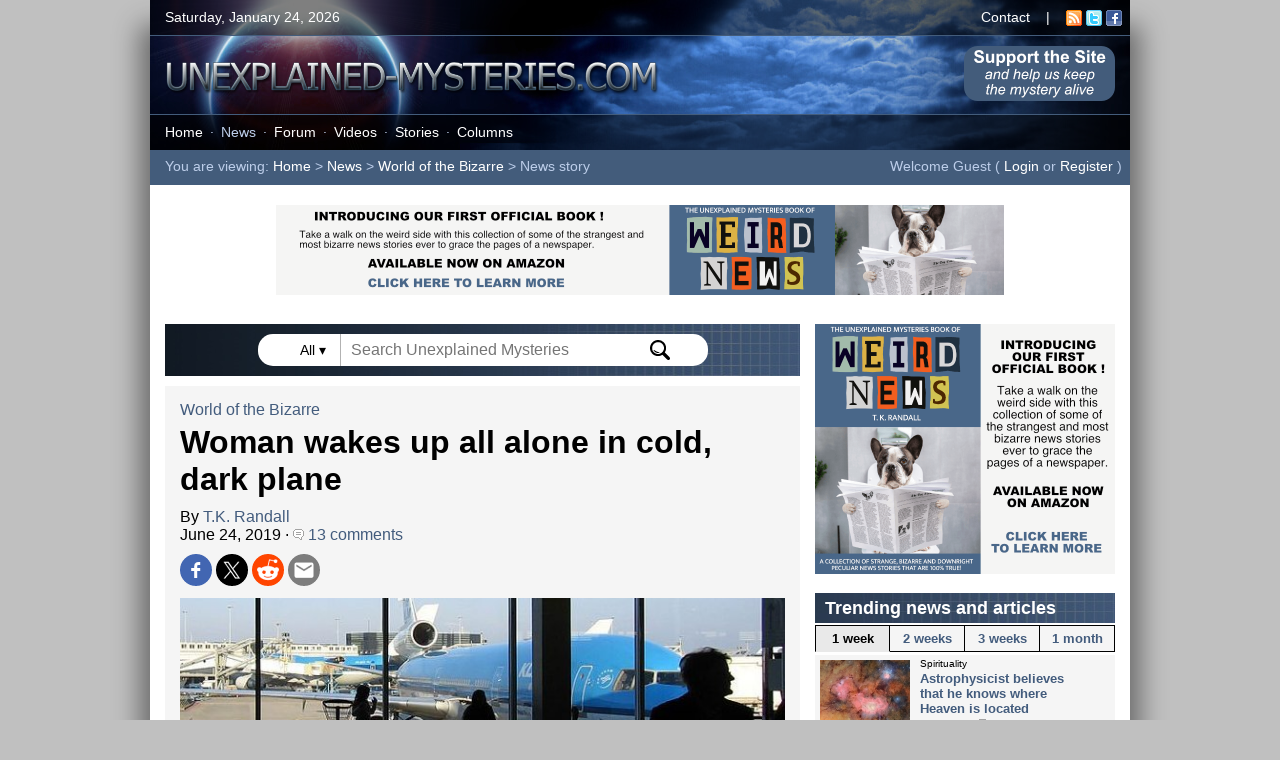

--- FILE ---
content_type: text/html; charset=UTF-8
request_url: https://www.unexplained-mysteries.com/news/328651/woman-wakes-up-all-alone-in-cold-dark-plane
body_size: 64377
content:
<!DOCTYPE html>
<html lang="en">
<head>
    <meta charset="utf-8">

    <!-- Global site tag (gtag.js) - Google Analytics -->
    <script async src="https://www.googletagmanager.com/gtag/js?id=UA-8985705-1"></script>
    <script>
        window.dataLayer = window.dataLayer || [];

        function gtag() {
            dataLayer.push(arguments);
        }
        gtag('js', new Date());
        gtag('config', 'UA-8985705-1');
        gtag('config', 'UA-8985705-1', {
            'anonymize_ip': true
        });
    </script>

    <title>Woman wakes up all alone in cold, dark plane | Unexplained Mysteries</title>
    <meta name="description" content="Tiffani Adams fell asleep during her flight and awoke to find that she was trapped alone in the parked plane.">
    <meta name="viewport" content="width=device-width, initial-scale=1.0">



    <link rel="image_src" href="https://www.unexplained-mysteries.com/images/news_standard/news-airport-terminal.jpg">
    <meta property="og:url" content="https://www.unexplained-mysteries.com/news/328651/woman-wakes-up-all-alone-in-cold-dark-plane" />
    <meta property="og:type" content="article" />
    <meta property="og:title" content="Woman wakes up all alone in cold, dark plane" />
    <meta property="og:description" content="Tiffani Adams fell asleep during her flight and awoke to find that she was trapped alone in the parked plane." />
    <meta property="og:image" content="https://www.unexplained-mysteries.com/images/news_large/news-airport-terminal.jpg" />
    <meta property="og:image:width" content="1043" />
    <meta property="og:image:height" content="616" />
    <meta name="twitter:title" content="Woman wakes up all alone in cold, dark plane" />
    <meta name="twitter:url" content="https://www.unexplained-mysteries.com/news/328651/woman-wakes-up-all-alone-in-cold-dark-plane" />
    <meta name="twitter:description" content="Tiffani Adams fell asleep during her flight and awoke to find that she was trapped alone in the parked plane." />
    <meta name="twitter:site" content="@unexplainedmys" />
    <meta name="twitter:image" content="https://www.unexplained-mysteries.com/images/news_large/news-airport-terminal.jpg" />
    <meta name="twitter:card" content="summary_large_image" />
    

        <script type="application/ld+json">
        {
        "@context": "https://schema.org",
        "@type": "NewsArticle",
        "mainEntityOfPage": {
            "@type": "WebPage",
            "@id": "https://www.unexplained-mysteries.com/news/328651/woman-wakes-up-all-alone-in-cold-dark-plane"
        },
        "headline": "Woman wakes up all alone in cold, dark plane",
        "articleSection": "World of the Bizarre",
        "description": "Tiffani Adams fell asleep during her flight and awoke to find that she was trapped alone in the parked plane.",
        "image": [
            "https://www.unexplained-mysteries.com/images/news_large/news-airport-terminal.jpg",
            "https://www.unexplained-mysteries.com/images/news_standard/news-airport-terminal.jpg"
        ],
        "datePublished": "6-24-2019",
        "author": {
            "@type": "Person",
            "name": "T.K. Randall",
            "url": "https://www.unexplained-mysteries.com/bio-tk-randall.php"
        },
        "publisher": {
            "@type": "Organization",
            "name": "Unexplained Mysteries",
            "logo": {
            "@type": "ImageObject",
            "url": "https://www.unexplained-mysteries.com/icon-highres.png"
            }
        }
        }
        </script>

        
    <link rel="alternate" title="Unexplained Mysteries News" href="https://www.unexplained-mysteries.com/news/umnews.xml" type="application/rss+xml">
    <link rel="shortcut icon" href="https://www.unexplained-mysteries.com/favicon.ico">

    <script src="https://www.unexplained-mysteries.com/functions.js?v=1.6"></script>

    <link rel="stylesheet" href="https://www.unexplained-mysteries.com/style.css?v=5.5">

    
    <script type="text/javascript">
        window._taboola = window._taboola || [];
        _taboola.push({
            'article': 'auto'
        });
        ! function(e, f, u, i) {
            if (!document.getElementById(i)) {
                e.async = 1;
                e.src = u;
                e.id = i;
                f.parentNode.insertBefore(e, f);
            }
        }(document.createElement('script'),
            document.getElementsByTagName('script')[0],
            '//cdn.taboola.com/libtrc/unexplained-mysteries/loader.js',
            'tb_loader_script');
        if (window.performance && typeof window.performance.mark == 'function') {
            window.performance.mark('tbl_ic');
        }
    </script>

    
</head>

<body>
    <a name="top"></a>


    <div id="page-container">


        <div id="header-container">
                            <div id="header-top-panel">
                    <div class="header-left">
                        Saturday, January 24, 2026                    </div>
                    <div class="header-right">
                        <a class="whitelink" href="https://www.unexplained-mysteries.com/contact.php">Contact</a> &nbsp;&nbsp; | &nbsp;&nbsp; <a target="_blank" href="https://www.unexplained-mysteries.com/news/umnews.xml"><img border="0" style="vertical-align:middle" alt="RSS icon" width="16" height="16" src="https://www.unexplained-mysteries.com/img/rssicon.gif"></a>&nbsp;<a target="_blank" href="https://twitter.com/unexplainedmys"><img border="0" style="vertical-align:middle" width="16" height="16" alt="Twitter icon" src="https://www.unexplained-mysteries.com/img/twittericon.gif"></a>&nbsp;<a target="_blank" href="https://www.facebook.com/unexplainedmysteries"><img border="0" style="vertical-align:middle" width="16" height="16" alt="Facebook icon" src="https://www.unexplained-mysteries.com/img/facebookicon.gif"></a>&nbsp;&nbsp;
                    </div>
                </div>
                        <div id="header-middle-panel">
                <a href="https://www.unexplained-mysteries.com"><img alt="Unexplained Mysteries" src="https://www.unexplained-mysteries.com/img/header-logo.png"></a>


                <a id="support-desktop-button" href="https://www.unexplained-mysteries.com/support-us.php"><img class="support-desktop-button-img" alt="Support Us" src="https://www.unexplained-mysteries.com/img/support-button.png"></a> 
  

            
            </div>
            <div id="header-bottom-panel">
                <div class="header-left" id="header-menu">
                    <a class="whitelink" href="https://www.unexplained-mysteries.com/">Home</a><span class="menu-dot">&middot;</span><a class="blueonlink" href="https://www.unexplained-mysteries.com/search.php">News</a><span class="menu-dot">&middot;</span><a class="whitelink" href="https://www.unexplained-mysteries.com/forum/">Forum</a><span class="menu-dot">&middot;</span><a class="whitelink" href="https://www.unexplained-mysteries.com/quite-mysterious.php">Videos</a><span class="menu-dot">&middot;</span><a class="whitelink" href="https://www.unexplained-mysteries.com/stories.php">Stories</a><span class="menu-dot">&middot;</span><a class="whitelink" href="https://www.unexplained-mysteries.com/columnindex.php">Columns</a>                </div>
            </div>
                            <div id="header-nav-panel">
                    <div class="header-left">
                        You are viewing: <a class="whitelink" href="https://www.unexplained-mysteries.com/">Home</a> &gt; <a class="whitelink" href="https://www.unexplained-mysteries.com/search.php">News</a> &gt; <a class="whitelink" href="https://www.unexplained-mysteries.com/search.php?cat=8">World of the Bizarre</a> &gt; News story                    </div>
                    <div class="header-right">

                        Welcome Guest ( <a class="whitelink" href="https://www.unexplained-mysteries.com/forum/login/">Login</a> or <a class="whitelink" href="https://www.unexplained-mysteries.com/forum/register/">Register</a> )&nbsp;&nbsp;







                    </div>
                </div>
                    </div>

<div class="ad-header" style="min-height:94px">
    <a target="_blank" href="https://www.unexplained-mysteries.com/book-weird-news.php"><img style="width:728px;height:90px" src="https://www.unexplained-mysteries.com/img/book-banner-728.png"></a>
</div>


        
<div id="page-main-container">


<script type="text/javascript">

      document.addEventListener("click", (evt) => {
        const searchClicked = document.getElementById("search-container");
        let targetEl = evt.target;    
        do {
          if(targetEl == searchClicked) {
            return;
          }
          // Go up the DOM
          targetEl = targetEl.parentNode;
        } while (targetEl);   
        document.getElementById("searchDrop").style.display = "none";
        document.getElementById("searchTypeDrop").style.display = "none";
      });

</script>




<div class="title-bar" style="padding-top:10px;padding-bottom:10px;text-align:center;margin-bottom:10px">

                
                
                <div class="search-form-container" id="search-container">
                
                
               <span onclick="searchTypeDrop()" id="search-type" class="search-type">All ▾ </span> 
               
               <form id="searchForm" action="https://www.unexplained-mysteries.com/searchhandler.php" method="post" style="display:inline">
               <input type="hidden" id="search-mode" name="search-mode" value="8">
               <input id="searchBox" type="text" class="search-form-field" onclick="searchDrop()" onkeyup="searchDrop()" name="q" value="" placeholder="Search Unexplained Mysteries" autocomplete="off"> 
                    <img alt="Search Submit" onclick="searchSubmit()" class="search-form-icon" style="cursor:pointer" src="https://www.unexplained-mysteries.com/img/search.svg">
                        </form>
                     
                    <div class="search-type-drop" id="searchTypeDrop">
                    
                    
                    <p><input id="stype1" onclick="searchTypeSelect('all')" name="search-type-radio" type="radio" value="all" checked="checked"><label for="stype1">All Content</label><p>
                    <p><input id="stype2" onclick="searchTypeSelect('news')" name="search-type-radio" type="radio" value="news"><label for="stype2">News</label><p>
                                        <p><input id="stype4" onclick="searchTypeSelect('forum')" name="search-type-radio" type="radio" value="forum"><label for="stype4">Forum</label><p>
                    <p><input id="stype5" onclick="searchTypeSelect('stories')" name="search-type-radio" type="radio" value="stories"><label for="stype5">Stories</label><p>
                    <p><input id="stype6" onclick="searchTypeSelect('columns')" name="search-type-radio" type="radio" value="columns"><label for="stype6">Columns</label><p>
                                       

                     </div>
                    <div class="search-drop" id="searchDrop"></div>



                </div>

                
</div>

    <div id="content-container">

    <a class="blacklink" href="https://www.unexplained-mysteries.com/search.php?cat=8">World of the Bizarre</a>

    <h1>Woman wakes up all alone in cold, dark plane</h1>

    By <a class="blacklink" href="https://www.unexplained-mysteries.com/bio-tk-randall.php">T.K. Randall</a><br />June 24, 2019 &middot; <a class="blacklink" href="https://www.unexplained-mysteries.com/forum/topic/328651-air-canada-woman-left-on-empty-locked-plane/"><img src='https://www.unexplained-mysteries.com/img/comment.gif' border='0' alt='Comment icon'>&nbsp;13 comments</a><br />
    
     
<div class="social-media" style="margin-bottom:8px">
    <a target="_blank" rel="nofollow noreferrer" href="https://www.facebook.com/sharer.php?t=Woman+wakes+up+all+alone+in+cold,+dark+plane&u=https://www.unexplained-mysteries.com/news/328651/woman-wakes-up-all-alone-in-cold-dark-plane"><img class="social-share-icon" alt="Share on Facebook" src="https://www.unexplained-mysteries.com/img/social-fb.png"></a>
    <a target="_blank" rel="nofollow noreferrer" href="https://twitter.com/intent/tweet?text=Woman+wakes+up+all+alone+in+cold,+dark+plane&url=https://www.unexplained-mysteries.com/news/328651/woman-wakes-up-all-alone-in-cold-dark-plane"><img class="social-share-icon" alt="Share on Twitter" src="https://www.unexplained-mysteries.com/img/social-x.png"></a>
    <a target="_blank" rel="nofollow noreferrer" href="https://reddit.com/submit?url=https://www.unexplained-mysteries.com/news/328651/woman-wakes-up-all-alone-in-cold-dark-plane&title=Woman+wakes+up+all+alone+in+cold,+dark+plane"><img class="social-share-icon" alt="Share on Reddit" src="https://www.unexplained-mysteries.com/img/social-reddit.png"></a>
    <a target="_blank" rel="nofollow noreferrer" href="mailto:?subject=Woman wakes up all alone in cold, dark plane&body=https://www.unexplained-mysteries.com/news/328651/woman-wakes-up-all-alone-in-cold-dark-plane"><img class="social-share-icon" alt="Share via Email" src="https://www.unexplained-mysteries.com/img/social-email.png"></a>
    
    </div>

    

    
        <img alt="" id="content-top-image" src="https://www.unexplained-mysteries.com/images/news_large/news-airport-terminal.jpg"><br />

        
		<span class="content-image-caption">The ordeal left the unfortunate passenger terrified. <span style="color:#808080">Image Credit: CC BY-SA 3.0 Acdx</span></span>

        
    
    <div class="content-blurb">Tiffani Adams fell asleep during her flight and awoke to find that she was trapped alone in the parked plane.</div>
			
     What started out as a routine flight from Quebec to Toronto earlier this month turned in to a living nightmare when Adams awoke to find that she was the only passenger on the plane.<br /><br />"[It was] around midnight (a few hours after flight landed) freezing cold still trapped in my seat in complete darkness," she wrote on Facebook.<br /><br />"I think I'm having a bad dream because like, seriously, how is this happening?"<br /><br />To make matters worse, her phone had run out of power and the USB charging slots on the plane were not working because the aircraft wasn't running.<div class="ad-article">
        
        <div style="margin-top:20px;margin-bottom:20px;">
        
        <script async src="https://pagead2.googlesyndication.com/pagead/js/adsbygoogle.js?client=ca-pub-4320825674406644"
        crossorigin="anonymous"></script>
   <ins class="adsbygoogle"
        style="display:block; text-align:center;"
        data-ad-layout="in-article"
        data-ad-format="fluid"
        data-ad-client="ca-pub-4320825674406644"
        data-ad-slot="4543758784"></ins>
   <script>
        (adsbygoogle = window.adsbygoogle || []).push({});
   </script>
</div>
        
        </div>"I'm trying to focus on my breathing and control my panic attack," Adams wrote.<br /><br />She was eventually able to open the door of the plane, however there was a 40ft drop to the ground.<br /><br />Her ordeal only ended after she was able to make her way in to the cockpit where she found a torch that she was able to use to get the attention of the airport ground staff.<br /><br />The airline is now investigating how something like this could have happened.<br /><br />"We are still reviewing this matter so we have no additional details to share, but we have followed up with the customer and remain in contact with her," Air Canada said in a statement.
    <br /><br />

    Source: <a target="_blank" class="blacklink" href="https://www.bbc.co.uk/news/world-us-canada-48739532">BBC News</a> | <a class="blacklink" href="https://www.unexplained-mysteries.com/forum/topic/328651-air-canada-woman-left-on-empty-locked-plane/">Comments (13)</a>

    <br /><br />

 
   

    <span class="content-tags">Tags: 
			
			<a class="blacklink" href="https://www.unexplained-mysteries.com/search.php?q=plane">Plane</a>    </span>

    <br /><br />
    
    
<div class="social-media" style="margin-bottom:8px">
    <a target="_blank" rel="nofollow noreferrer" href="https://www.facebook.com/sharer.php?t=Woman+wakes+up+all+alone+in+cold,+dark+plane&u=https://www.unexplained-mysteries.com/news/328651/woman-wakes-up-all-alone-in-cold-dark-plane"><img class="social-share-icon" alt="Share on Facebook" src="https://www.unexplained-mysteries.com/img/social-fb.png"></a>
    <a target="_blank" rel="nofollow noreferrer" href="https://twitter.com/intent/tweet?text=Woman+wakes+up+all+alone+in+cold,+dark+plane&url=https://www.unexplained-mysteries.com/news/328651/woman-wakes-up-all-alone-in-cold-dark-plane"><img class="social-share-icon" alt="Share on Twitter" src="https://www.unexplained-mysteries.com/img/social-x.png"></a>
    <a target="_blank" rel="nofollow noreferrer" href="https://reddit.com/submit?url=https://www.unexplained-mysteries.com/news/328651/woman-wakes-up-all-alone-in-cold-dark-plane&title=Woman+wakes+up+all+alone+in+cold,+dark+plane"><img class="social-share-icon" alt="Share on Reddit" src="https://www.unexplained-mysteries.com/img/social-reddit.png"></a>
    <a target="_blank" rel="nofollow noreferrer" href="mailto:?subject=Woman wakes up all alone in cold, dark plane&body=https://www.unexplained-mysteries.com/news/328651/woman-wakes-up-all-alone-in-cold-dark-plane"><img class="social-share-icon" alt="Share via Email" src="https://www.unexplained-mysteries.com/img/social-email.png"></a>
    
    </div>
    <br />

    
    </div>
    

            
            <div class="ad-content" id="tb1" style="margin-top: 10px;">
                <div id="taboola-below-article-thumbnails"></div>
                <script type="text/javascript">
                window._taboola = window._taboola || [];
                _taboola.push({
                    mode: 'thumbnails-a',
                    container: 'taboola-below-article-thumbnails',
                    placement: 'Below Article Thumbnails',
                    target_type: 'mix'
                });
                </script>
            </div>
        
        
    <div id="ad-span-1" style="float:left;width:100%;">
    
    <div class="title-bar">
    Other news and articles
    </div>
    <div class="extra-container">

    <div class='related-stories-container'><br /><span style='font-size:14px;font-weight:bold'>Similar stories based on this topic:</span><br /><br /><div class="news-row-wrap" style="width:100%">
                <div class="related-stories-row">
                    <a href="https://www.unexplained-mysteries.com/news/393697/the-hunt-for-alien-life-is-set-to-target-the-atmospheres-of-exoplanets"><img alt="Planets and clouds" style="float:left;padding-right:5px;" src="https://www.unexplained-mysteries.com/images/news_small/news-hq-clouds-planets_thumb.jpg"></a>
                    
                    <a class="blacklink" href="https://www.unexplained-mysteries.com/news/393697/the-hunt-for-alien-life-is-set-to-target-the-atmospheres-of-exoplanets">The hunt for alien life is set to target the atmospheres of exoplanets</a><br /><span class="related-stories-date">1-10-2026</span>
                    
                </div>
        
                <div class="related-stories-row">
                    <a href="https://www.unexplained-mysteries.com/news/393538/mysterious-rogue-planet-discovered-in-the-interstellar-void"><img alt="" style="float:left;padding-right:5px;" src="https://www.unexplained-mysteries.com/images/news_small/news-hq-exoplanet-1_thumb.jpg"></a>
                    
                    <a class="blacklink" href="https://www.unexplained-mysteries.com/news/393538/mysterious-rogue-planet-discovered-in-the-interstellar-void">Mysterious rogue planet discovered in the interstellar void</a><br /><span class="related-stories-date">1-3-2026</span>
                    
                </div>
        </div><div class="news-row-wrap" style="width:100%">
                <div class="related-stories-row">
                    <a href="https://www.unexplained-mysteries.com/news/393038/astronomers-have-discovered-a-planet-that-is-the-shape-of-a-lemon"><img alt="Lemon-shaped planet" style="float:left;padding-right:5px;" src="https://www.unexplained-mysteries.com/images/news_small/news-hq-lemon-planet_thumb.jpg"></a>
                    
                    <a class="blacklink" href="https://www.unexplained-mysteries.com/news/393038/astronomers-have-discovered-a-planet-that-is-the-shape-of-a-lemon">Astronomers have discovered a planet that is the shape of a lemon</a><br /><span class="related-stories-date">12-18-2025</span>
                    
                </div>
        
                <div class="related-stories-row">
                    <a href="https://www.unexplained-mysteries.com/news/392479/scientists-detect-lightning-in-the-atmosphere-of-mars-for-the-first-time"><img alt="" style="float:left;padding-right:5px;" src="https://www.unexplained-mysteries.com/images/news_small/news-hq-mars-rocks_thumb.jpg"></a>
                    
                    <a class="blacklink" href="https://www.unexplained-mysteries.com/news/392479/scientists-detect-lightning-in-the-atmosphere-of-mars-for-the-first-time">Scientists detect lightning in the atmosphere of Mars for the first time</a><br /><span class="related-stories-date">11-29-2025</span>
                    
                </div>
        </div><div class="news-row-wrap" style="width:100%">
                <div class="related-stories-row">
                    <a href="https://www.unexplained-mysteries.com/news/390895/expedition-set-to-embark-on-new-effort-to-solve-amelia-earhart-mystery"><img alt="Amelia Earhart anomaly" style="float:left;padding-right:5px;" src="https://www.unexplained-mysteries.com/images/news_small/news-hq-earhart-island_thumb.jpg"></a>
                    
                    <a class="blacklink" href="https://www.unexplained-mysteries.com/news/390895/expedition-set-to-embark-on-new-effort-to-solve-amelia-earhart-mystery">Expedition set to embark on new effort to solve Amelia Earhart mystery</a><br /><span class="related-stories-date">10-3-2025</span>
                    
                </div>
        
                <div class="related-stories-row">
                    <a href="https://www.unexplained-mysteries.com/news/390779/surprising-discovery-finds-evidence-of-activity-on-distant-dwarf-planet"><img alt="Makemake" style="float:left;padding-right:5px;" src="https://www.unexplained-mysteries.com/images/news_small/news-hq-makemake_thumb.jpg"></a>
                    
                    <a class="blacklink" href="https://www.unexplained-mysteries.com/news/390779/surprising-discovery-finds-evidence-of-activity-on-distant-dwarf-planet">Surprising discovery finds evidence of activity on distant dwarf planet</a><br /><span class="related-stories-date">9-29-2025</span>
                    
                </div>
        </div></div>
    </div>

   

        
        
    <div class="content-nextprev-container">
        <div class="content-nextprev-col" id="content-prev">
            <a href="https://www.unexplained-mysteries.com/news/328649/giant-squid-filmed-in-the-gulf-of-mexico"><img alt='' style='float:left;margin-right:10px;' src='https://www.unexplained-mysteries.com/images/news_small/news-squid-gm_thumb.jpg'></a>&lt;&lt; Previous story<br><a class="blacklink" href="https://www.unexplained-mysteries.com/news/328649/giant-squid-filmed-in-the-gulf-of-mexico">Giant squid filmed in the Gulf of Mexico</a>        </div>
        <div class="content-nextprev-col" id="content-next" style="border-right: 0px">
            <a href="https://www.unexplained-mysteries.com/news/328652/vast-freshwater-reservoir-found-under-the-ocean"><img alt='' src='https://www.unexplained-mysteries.com/images/news_small/news-pacific-waves_thumb.jpg'></a>Next story &gt;&gt;<br><a class="blacklink" href="https://www.unexplained-mysteries.com/news/328652/vast-freshwater-reservoir-found-under-the-ocean">Vast freshwater reservoir found under the ocean</a>        </div>

    </div>



    


<div class="title-bar title-bar-white" style="min-height:33px;">
    Our latest videos

    <span style="float:right"><a class="blacklink" target="_blank" href="https://www.youtube.com/@QuiteMysterious">Visit us on YouTube</a></span>

</div>



<div class="news-row" style="padding-bottom:0px;position: relative;">

    <div id="carousel-left" onclick="videoLeft()"></div>
    <div id="carousel-right" onclick="videoRight()"></div>
    <div id="video-widget">


    <div id="video-widget-inner">




<div class="video-widget-item">

<a href="https://www.unexplained-mysteries.com/videos/387580/5-people-who-predicted-their-own-deaths-in-strange-ways"><img alt="Quite Mysterious Episode 18" style="width:100%" src="https://www.unexplained-mysteries.com/imgvid/387580.jpg"></a>

 <span class="news-tag" style="background-color:#710e9b">&nbsp;NEW EPISODE&nbsp;</span> 
<span class="news-item-info">5-22-2025
<h3><a class="blacklink" href="https://www.unexplained-mysteries.com/videos/387580/5-people-who-predicted-their-own-deaths-in-strange-ways">5 people who predicted their own deaths in strange ways</a></h3>

</div>


<div class="video-widget-item">

<a href="https://www.unexplained-mysteries.com/videos/387425/5-time-traveler-urban-legends-that-refuse-to-die"><img alt="Quite Mysterious Episode 17" style="width:100%" src="https://www.unexplained-mysteries.com/imgvid/387425.jpg"></a>


<span class="news-item-info">5-15-2025
<h3><a class="blacklink" href="https://www.unexplained-mysteries.com/videos/387425/5-time-traveler-urban-legends-that-refuse-to-die">5 time traveler urban legends that refuse to die</a></h3>

</div>


<div class="video-widget-item">

<a href="https://www.unexplained-mysteries.com/videos/387255/3-disturbing-visits-from-the-real-men-in-black"><img alt="Quite Mysterious Episode 16" style="width:100%" src="https://www.unexplained-mysteries.com/imgvid/387255.jpg"></a>


<span class="news-item-info">5-8-2025
<h3><a class="blacklink" href="https://www.unexplained-mysteries.com/videos/387255/3-disturbing-visits-from-the-real-men-in-black">3 disturbing visits from the real Men in Black</a></h3>

</div>


</div>

    </div>
</div>

    <script>
        const scrollBox = document.querySelector("#video-widget");

        videoScrollHandler();

        window.addEventListener("resize", videoScrollHandler);

        scrollBox.addEventListener("scroll", event => {
            videoScrollHandler();
        }, { passive: true });

    </script>



<div class="title-bar">
    Recent comments on this story
</div>

<div id="comments-container">

<div class="comment-row"><div class="comment-header"><img src="https://www.unexplained-mysteries.com/img/comment.gif" alt="Comment icon">&nbsp;<span style="font-weight:bold">#4 Posted by <a class="blacklink"  href="https://www.unexplained-mysteries.com/forum/profile/176658-allpossible/">AllPossible</a> 7 years ago</span></div><div class="comment-text" style="margin-left:auto">Maybe next time she shouldn't take so much sleeping medicine. People probably tried to wake her up. Don't blame other passengers. How do you not hear the intercom, the chaos that goes on after landing. They probably thought she died</div></div><div class="comment-row"><div class="comment-header"><img src="https://www.unexplained-mysteries.com/img/comment.gif" alt="Comment icon">&nbsp;<span style="font-weight:bold">#5 Posted by <a class="blacklink"  href="https://www.unexplained-mysteries.com/forum/profile/2488-dark_grey/">Dark_Grey</a> 7 years ago</span></div><div class="comment-text" style="margin-left:auto">The staff couldn't wake her up so they just shrugged their shoulders and left? Aren't they staff supposed to do a walk through after all the passengers have exited the plane?</div></div><div class="comment-row"><div class="comment-header"><img src="https://www.unexplained-mysteries.com/img/comment.gif" alt="Comment icon">&nbsp;<span style="font-weight:bold">#6 Posted by <a class="blacklink"  href="https://www.unexplained-mysteries.com/forum/profile/175518-seti42/">Seti42</a> 7 years ago</span></div><div class="comment-text" style="margin-left:auto">Yep. Clearly the staff didn't do a proper walk through, or a walk through at all. You can't miss a person in a seat unless you aren't there to see them in the first place. In any case, damn...That'd be horrifying and disorienting. Hell, I'm disoriented AF for a bit if I fall asleep when it's light out, and wake up in the dark. Waking up in an empty, freezing cold plane cabin is a total Twilight Zone episode, LOL. I'd probably seriously think I was dead...For a few seconds.</div></div><div class="comment-row"><div class="comment-header"><img src="https://www.unexplained-mysteries.com/img/comment.gif" alt="Comment icon">&nbsp;<span style="font-weight:bold">#7 Posted by <a class="blacklink"  href="https://www.unexplained-mysteries.com/forum/profile/162620-unfortunately/">Unfortunately</a> 7 years ago</span></div><div class="comment-text" style="margin-left:auto">Honestly, am I the only one who would be initially startled but still find this whole experience quite hilarious? I think I'd want my ticket money back but other than that it's essentially just one of those moments where life decides to shake you to make sure you're still paying attention. </div></div><div class="comment-row"><div class="comment-header"><img src="https://www.unexplained-mysteries.com/img/comment.gif" alt="Comment icon">&nbsp;<span style="font-weight:bold">#8 Posted by <a class="blacklink"  href="https://www.unexplained-mysteries.com/forum/profile/109307-big-jim/">Big Jim</a> 7 years ago</span></div><div class="comment-text" style="margin-left:auto">I don't fly, so I don't know the procedures, but wouldn't there be a cleaning crew or something between flights?  I've never seen a gathering of people that didn't leave behind trash and lost items.  I understand most planes are in the air as much as possible so it's hard to believe someone didn't find her.  Also, was there no one to greet her at the airport or waiting for her at home?  I've met incoming passengers and if they weren't there I'd be asking somebody to check.</div></div><div class="comment-row"><div class="comment-header"><img src="https://www.unexplained-mysteries.com/img/comment.gif" alt="Comment icon">&nbsp;<span style="font-weight:bold">#9 Posted by <a class="blacklink"  href="https://www.unexplained-mysteries.com/forum/profile/45398-aztek/">aztek</a> 7 years ago</span></div><div class="comment-text" style="margin-left:auto">stuff happens,.. now, what would i do if i was left locked in an airplane, hm..... btw i'm pretty sure she could have used emergency exit if she wanted to. as much as i'd love to take that bird into the air, i'd probably get into first class cabin, and have a good night sleep, no kids to deal with, no dogs to walk....</div></div><div class="comment-row"><div class="comment-header"><img src="https://www.unexplained-mysteries.com/img/comment.gif" alt="Comment icon">&nbsp;<span style="font-weight:bold">#10 Posted by <a class="blacklink"  href="https://www.unexplained-mysteries.com/forum/profile/168591-jon-the-frog/">Jon the frog</a> 7 years ago</span></div><div class="comment-text" style="margin-left:auto">Just one thing : Open bar and Free snacks !!!</div></div><div class="comment-row"><div class="comment-header"><img src="https://www.unexplained-mysteries.com/img/comment.gif" alt="Comment icon">&nbsp;<span style="font-weight:bold">#11 Posted by <a class="blacklink"  href="https://www.unexplained-mysteries.com/forum/profile/57199-godnodog/">godnodog</a> 7 years ago</span></div><div class="comment-text" style="margin-left:auto">The staff probably didn´t do a seat row by row search, they probably were near the exit and took a look from the exit to the very end, and the passenger was probably sleeping do the side or with her head lower than the seat, that´s why they missed her.</div></div><div class="comment-row"><div class="comment-header"><img src="https://www.unexplained-mysteries.com/img/comment.gif" alt="Comment icon">&nbsp;<span style="font-weight:bold">#12 Posted by <a class="blacklink"  href="https://www.unexplained-mysteries.com/forum/profile/131080-hammerclaw/">Hammerclaw</a> 7 years ago</span></div><div class="comment-text" style="margin-left:auto">Lucky for them she wasn't a terrorist with sabotage on their minds.</div></div><div class="comment-row"><div class="comment-header"><img src="https://www.unexplained-mysteries.com/img/comment.gif" alt="Comment icon">&nbsp;<span style="font-weight:bold">#13 Posted by <a class="blacklink"  href="https://www.unexplained-mysteries.com/forum/profile/141791-qxcontinuum/">qxcontinuum</a> 7 years ago</span></div><div class="comment-text" style="margin-left:auto">Air Canada has the worse customer service and stewardship in my experience.</div></div><div class="comment-more"><img alt="" width="16" height="16" src="https://www.unexplained-mysteries.com/img/forums.gif">&nbsp;<a class="blacklink" href="https://www.unexplained-mysteries.com/forum/topic/328651-air-canada-woman-left-on-empty-locked-plane/">Click here to view all 13 comments on this story</a>&nbsp;&nbsp;&nbsp;&nbsp;</div><div class="comment-note"><br /><br />Please <a class="blacklink" href="https://www.unexplained-mysteries.com/forum/login/">Login</a> or <a class="blacklink" href="https://www.unexplained-mysteries.com/forum/register/">Register</a> to post a comment.<br /><br /><br /></div>
<div class="spacer"></div>
        </div>    
        

                            
    </div>


    
    <div class="ad-content" id="tb2" style="margin-top: 10px;">
            <div id="taboola-below-article-thumbnails-2"></div>
        <script type="text/javascript">
        window._taboola = window._taboola || [];
        _taboola.push({
            mode: 'thumbnails-a2',
            container: 'taboola-below-article-thumbnails-2',
            placement: 'Below Article Thumbnails 2',
            target_type: 'mix'
        });
        </script>
    </div>




    <div id="ad-span-2" style="float:left;width:100%;">


<div class="half-container">

<div class="news-row news-row-half-left">


<div class="news-item" style="width: 100%;min-height:auto;overflow:visible;">
<div class="title-bar-half">
    Our new book is out now!
</div>

        <a href="https://www.unexplained-mysteries.com/book-weird-news.php"><img alt="Book cover" class="news-item-thumb news-item-book-thumb" style="float:left;" src="https://www.unexplained-mysteries.com/img/ebook-cover-tiny.png"></a>
        <h3 style="margin-right: 10px;">
            <a class="blacklink" href="https://www.unexplained-mysteries.com/book-weird-news.php">The Unexplained Mysteries<br />Book of Weird News</a>
        </h3>

        <span class="news-tag">&nbsp;AVAILABLE NOW&nbsp;</span>
        
        <br />
        <p>Take a walk on the weird side with this compilation of some of the weirdest stories ever to grace the pages of a newspaper.
            <br /><br /><b><a class="blacklink" href="https://www.unexplained-mysteries.com/book-weird-news.php">Click here to learn more</a></b>
        </p>
    </div>


</div>



<div class="news-row news-row-half-right">


<div class="news-item" style="width: 100%;min-height:auto;overflow:visible;">
<div class="title-bar-half">
    We need your help!
</div>
        <a target="_blank" href="https://www.patreon.com/unexplainedmysteries"><img alt="Patreon logo" class="news-item-thumb" style="float:left" src="https://www.unexplained-mysteries.com/img/um-logo-patreon.jpg"></a>
        <h3 style="margin-right: 10px;">
            <a target="_blank" class="blacklink" href="https://www.patreon.com/unexplainedmysteries">Support us on Patreon</a>
        </h3>
        <span class="news-tag">&nbsp;BONUS CONTENT&nbsp;</span>
        <p>For less than the cost of a cup of coffee, you can gain access to a wide range of exclusive perks including our popular 'Lost Ghost Stories' series.<Br /><br />
            <b><a target="_blank" class="blacklink" href="https://www.patreon.com/unexplainedmysteries">Click here to learn more</a></b>
        </p>
    </div>


</div>
</div>


    </div>
    <div id="ad-span-3" style="float:left;width:100%;">



<div class="title-bar">
    <a class="whitelink" href="https://www.unexplained-mysteries.com/forum">On the forum</a>
</div>

<div class="news-item-forum">

    <div class="main-forum-cat">United States and the Americas</div><div class="main-forum-row"><img alt="" src="https://www.unexplained-mysteries.com/img/arrowitem.gif">&nbsp;<a class="blacklink" href="https://www.unexplained-mysteries.com/forum/topic/394077-us-winter-storm/">US Winter Storm</a></div><div class="main-forum-row"><img alt="" src="https://www.unexplained-mysteries.com/img/arrowitem.gif">&nbsp;<a class="blacklink" href="https://www.unexplained-mysteries.com/forum/topic/394083-man-shot-and-killed-by-ice-in-minneapolis/">Man shot and killed by ICE in Minneapoli...</a></div><br><div class="main-forum-row"><img alt="" src="https://www.unexplained-mysteries.com/img/arrowitem.gif">&nbsp;<a class="blacklink" href="https://www.unexplained-mysteries.com/forum/topic/393625-woman-shot-by-federal-officers-during-incident-in-minneapolis/">Woman shot by federal officers during in...</a></div><br><div class="main-forum-row"><img alt="" src="https://www.unexplained-mysteries.com/img/arrowitem.gif">&nbsp;<a class="blacklink" href="https://www.unexplained-mysteries.com/forum/topic/394079-trump-threatens-canada-with-100-tariffs-over-china-trade-deal/">Trump threatens Canada with 100% tariffs...</a></div></div><div class='news-item-forum'><div class="main-forum-cat">Spirituality, Religion and Beliefs</div><div class="main-forum-row"><img alt="" src="https://www.unexplained-mysteries.com/img/arrowitem.gif">&nbsp;<a class="blacklink" href="https://www.unexplained-mysteries.com/forum/topic/393995-eucharistic-miracles-is-god-using-them-to-contact-us/">Eucharistic Miracles, is God using them ...</a></div><div class="main-forum-row"><img alt="" src="https://www.unexplained-mysteries.com/img/arrowitem.gif">&nbsp;<a class="blacklink" href="https://www.unexplained-mysteries.com/forum/topic/394063-am-i-a-modern-prophet-like-jeremiah-nostradamus-geometry-personal-signs-genesis-315/">Am I a Modern Prophet Like Jeremiah? Nos...</a></div><br><div class="main-forum-row"><img alt="" src="https://www.unexplained-mysteries.com/img/arrowitem.gif">&nbsp;<a class="blacklink" href="https://www.unexplained-mysteries.com/forum/topic/394058-ark-of-the-covenant-mystery-deepens-as-new-findings-reshape-the-biblical-relics-purpose/">Ark of the Covenant mystery deepens as n...</a></div><br><div class="main-forum-row"><img alt="" src="https://www.unexplained-mysteries.com/img/arrowitem.gif">&nbsp;<a class="blacklink" href="https://www.unexplained-mysteries.com/forum/topic/372202-new-and-varied-scientific-and-physical-proofs-of-the-reality-of-goddess/">New and varied scientific and physical p...</a></div></div><div class='news-item-forum'><div class="main-forum-cat">Ancient Mysteries and Alternative History</div><div class="main-forum-row"><img alt="" src="https://www.unexplained-mysteries.com/img/arrowitem.gif">&nbsp;<a class="blacklink" href="https://www.unexplained-mysteries.com/forum/topic/393812-the-burckle-asteroid-impact-mega-tsunami-global-rainstorm-behind-the-biblical-flood/">The Burckle Asteroid Impact, Mega Tsunam...</a></div><div class="main-forum-row"><img alt="" src="https://www.unexplained-mysteries.com/img/arrowitem.gif">&nbsp;<a class="blacklink" href="https://www.unexplained-mysteries.com/forum/topic/394062-a-genetic-netherlandic-mystery/">A Genetic Netherlandic Mystery</a></div><br><div class="main-forum-row"><img alt="" src="https://www.unexplained-mysteries.com/img/arrowitem.gif">&nbsp;<a class="blacklink" href="https://www.unexplained-mysteries.com/forum/topic/393368-civilisation-began-with-gods/">Civilisation began with Gods…</a></div><br><div class="main-forum-row"><img alt="" src="https://www.unexplained-mysteries.com/img/arrowitem.gif">&nbsp;<a class="blacklink" href="https://www.unexplained-mysteries.com/forum/topic/393831-neanderthals-didnt-die-out/">Neanderthals didn’t die out</a></div></div><div class='news-item-forum'><div class="main-forum-cat">Space: Exploration and Spaceflight</div><div class="main-forum-row"><img alt="" src="https://www.unexplained-mysteries.com/img/arrowitem.gif">&nbsp;<a class="blacklink" href="https://www.unexplained-mysteries.com/forum/topic/393986-did-we-walk-on-the-moon/">Did we walk on the moon?</a></div><div class="main-forum-row"><img alt="" src="https://www.unexplained-mysteries.com/img/arrowitem.gif">&nbsp;<a class="blacklink" href="https://www.unexplained-mysteries.com/forum/topic/394065-first-module-of-indian-space-station-to-be-launched-by-2028/">First module of Indian space station to ...</a></div><br><div class="main-forum-row"><img alt="" src="https://www.unexplained-mysteries.com/img/arrowitem.gif">&nbsp;<a class="blacklink" href="https://www.unexplained-mysteries.com/forum/topic/393711-manned-lunar-mission-on-track-to-launch-in-less-than-four-weeks/">Manned lunar mission on track to launch ...</a></div><br><div class="main-forum-row"><img alt="" src="https://www.unexplained-mysteries.com/img/arrowitem.gif">&nbsp;<a class="blacklink" href="https://www.unexplained-mysteries.com/forum/topic/393963-oldest-astronaut-buzz-aldrin-turns-96-as-new-moon-astronauts-share-apollo-inspirations/">Oldest astronaut Buzz Aldrin turns 96 as...</a></div></div><div class='news-item-forum'>


</div>
<div class="news-item-forum"></div>




    <div id="forum-stats">
    &nbsp;<b>Total Posts:</b> 7,573,692&nbsp;&nbsp;&nbsp; <b>Topics:</b> 329,836&nbsp;&nbsp;&nbsp; <b>Members:</b> 204,502    <br /><Br />&nbsp;Not a member yet ? <b><a target="_blank" class="blacklink" href="https://www.unexplained-mysteries.com/forum/register/">Click here to join</a></b> - registration is free and only takes a moment!
</div>

    


    </div>





    </div>
  




<div id="page-sidebar-container">

    
<div class="ad-rectangle" style="min-height: 254px">
        <a target="_blank" href="https://www.unexplained-mysteries.com/book-weird-news.php"><img style="width:300px;height:250px" src="https://www.unexplained-mysteries.com/img/book-ad-rect.png"></a>
</div>

    
    
            <div id="trending">

            <div class="title-bar">
                Trending news and articles
            </div>


            <div class="sidebar-widget" id="sidebar-trending">

            <div class="tab-box">
                <div class="tab-selected" style="border-left:1px #000000 solid;" onClick="trendingUpdate(1,6)">1 week</div>
                <div class="tab-unselected" onClick="trendingUpdate(2,6)">2 weeks</div>
                <div class="tab-unselected" onClick="trendingUpdate(3),6">3 weeks</div>
                <div class="tab-unselected" onClick="trendingUpdate(4,6)">1 month</div>
	        </div>
           
                            
                <div class="news-item-sidebar">
                    <a href="https://www.unexplained-mysteries.com/news/393962/astrophysicist-believes-that-he-knows-where-heaven-is-located"><img alt="Rubin" class="sidebar-item-thumb" src="https://www.unexplained-mysteries.com/images/news_small/news-hq-vera-rubin-1_thumb.jpg"></a>
                    <div class="catname-sidebar">Spirituality</div>
                    <h3>
                        <a class="blacklink" href="https://www.unexplained-mysteries.com/news/393962/astrophysicist-believes-that-he-knows-where-heaven-is-located">Astrophysicist believes that he knows where Heaven is located</a>
                    </h3>

                                        
                    <span class="news-item-info">1-21-2026 | <img alt="" class="comment-icon" src="https://www.unexplained-mysteries.com/img/comment.gif"> 32 </span>
                    
                </div>

                            
                <div class="news-item-sidebar-alt">
                    <a href="https://www.unexplained-mysteries.com/news/393888/man-spots-fast-moving-bigfoot-in-englands-cannock-chase"><img alt="Foggy woods" class="sidebar-item-thumb" src="https://www.unexplained-mysteries.com/images/news_small/news-hq-fog-forest_thumb.jpg"></a>
                    <div class="catname-sidebar">Creatures, Myths & Legends</div>
                    <h3>
                        <a class="blacklink" href="https://www.unexplained-mysteries.com/news/393888/man-spots-fast-moving-bigfoot-in-englands-cannock-chase">Man spots fast-moving 'Bigfoot' in England's Cannock Chase</a>
                    </h3>

                                        
                    <span class="news-item-info">1-18-2026 | <img alt="" class="comment-icon" src="https://www.unexplained-mysteries.com/img/comment.gif"> 15 </span>
                    
                </div>

                            
                <div class="news-item-sidebar">
                    <a href="https://www.unexplained-mysteries.com/news/393993/26-ft-tall-prehistoric-structures-may-have-been-a-whole-new-form-of-life"><img alt="Prototaxites" class="sidebar-item-thumb" src="https://www.unexplained-mysteries.com/images/news_small/news-hq-prototaxites_thumb.jpg"></a>
                    <div class="catname-sidebar">Palaeontology</div>
                    <h3>
                        <a class="blacklink" href="https://www.unexplained-mysteries.com/news/393993/26-ft-tall-prehistoric-structures-may-have-been-a-whole-new-form-of-life">26-ft-tall prehistoric structures may have been a whole new form of life</a>
                    </h3>

                                        
                    <span class="news-item-info">1-22-2026 | <img alt="" class="comment-icon" src="https://www.unexplained-mysteries.com/img/comment.gif"> 22 </span>
                    
                </div>

                            
                <div class="news-item-sidebar-alt">
                    <a href="https://www.unexplained-mysteries.com/news/393907/is-it-really-true-that-simply-being-out-in-cold-weather-can-make-you-sick"><img alt="Satyendra Nath." class="sidebar-item-thumb" src="https://www.unexplained-mysteries.com/images/news_small/news-hq-yogi-snow_thumb.jpg"></a>
                    <div class="catname-sidebar">Science & Technology</div>
                    <h3>
                        <a class="blacklink" href="https://www.unexplained-mysteries.com/news/393907/is-it-really-true-that-simply-being-out-in-cold-weather-can-make-you-sick">Is it really true that simply being out in cold weather can make you sick ?</a>
                    </h3>

                                        
                    <span class="news-item-info">1-19-2026 | <img alt="" class="comment-icon" src="https://www.unexplained-mysteries.com/img/comment.gif"> 11 </span>
                    
                </div>

                            
                <div class="news-item-sidebar">
                    <a href="https://www.unexplained-mysteries.com/news/393896/dr-zahi-hawass-claims-that-he-is-close-to-finding-queen-nefertitis-tomb"><img alt="" class="sidebar-item-thumb" src="https://www.unexplained-mysteries.com/images/news_small/news-hq-nefertiti_thumb.jpg"></a>
                    <div class="catname-sidebar">Archaeology & History</div>
                    <h3>
                        <a class="blacklink" href="https://www.unexplained-mysteries.com/news/393896/dr-zahi-hawass-claims-that-he-is-close-to-finding-queen-nefertitis-tomb">Dr. Zahi Hawass claims that he is close to finding Queen Nefertiti's tomb</a>
                    </h3>

                                        
                    <span class="news-item-info">1-19-2026 | <img alt="" class="comment-icon" src="https://www.unexplained-mysteries.com/img/comment.gif"> 4 </span>
                    
                </div>

                            
                <div class="news-item-sidebar-alt">
                    <a href="https://www.unexplained-mysteries.com/news/393884/veteran-nessie-hunter-offers-his-best-explanation-for-the-monster"><img alt="Loch Ness" class="sidebar-item-thumb" src="https://www.unexplained-mysteries.com/images/news_small/news-hq-loch-ness-3_thumb.jpg"></a>
                    <div class="catname-sidebar">Creatures, Myths & Legends</div>
                    <h3>
                        <a class="blacklink" href="https://www.unexplained-mysteries.com/news/393884/veteran-nessie-hunter-offers-his-best-explanation-for-the-monster">Veteran Nessie hunter offers his best explanation for the monster</a>
                    </h3>

                                        
                    <span class="news-item-info">1-18-2026 | <img alt="" class="comment-icon" src="https://www.unexplained-mysteries.com/img/comment.gif"> 21 </span>
                    
                </div>

            

                <div class="sidebar-bottom-button">
                    <a class="blacklink" href="https://www.unexplained-mysteries.com/search.php">View More News</a>
                </div> 

            </div>


            </div>            <div id="pedia-sidebar">
            <div class="title-bar">
                Top 10 trending mysteries
            </div>

            <div class="sidebar-widget pedia-widget">

            <div class="tab-box">
                <div class="tab-selected" style="width:32%;border-left:1px #000000 solid;" onClick="pediaUpdate(1)">This week</div>
                <div class="tab-unselected" style="width:33%;" onClick="pediaUpdate(2)">This month</div>
                <div class="tab-unselected" style="width:33%;" onClick="pediaUpdate(3)">All time</div>
	        </div>

            <div class="news-item-sidebar" style="font-weight:bold;">
            <table>

                            <tr >
                    <td class="table-pedia-row-1"><img alt="" style="width:10px;" src="https://www.unexplained-mysteries.com/img/rank-up.png"></td>
                    <td class="table-pedia-row-2">1.</td>
                    <td class="table-pedia-row-3"><a class="blacklink" href="https://www.unexplained-mysteries.com/encyclopedia/101228/bigfoot">Bigfoot</a></td>
                </tr>

                            <tr >
                    <td class="table-pedia-row-1"><img alt="" style="width:10px;" src="https://www.unexplained-mysteries.com/img/rank-up.png"></td>
                    <td class="table-pedia-row-2">2.</td>
                    <td class="table-pedia-row-3"><a class="blacklink" href="https://www.unexplained-mysteries.com/encyclopedia/101229/paranormal">Paranormal</a></td>
                </tr>

                            <tr >
                    <td class="table-pedia-row-1"><img alt="" style="width:10px;" src="https://www.unexplained-mysteries.com/img/rank-up.png"></td>
                    <td class="table-pedia-row-2">3.</td>
                    <td class="table-pedia-row-3"><a class="blacklink" href="https://www.unexplained-mysteries.com/encyclopedia/101252/pareidolia">Pareidolia</a></td>
                </tr>

                            <tr >
                    <td class="table-pedia-row-1"><img alt="" style="width:10px;" src="https://www.unexplained-mysteries.com/img/rank-up.png"></td>
                    <td class="table-pedia-row-2">4.</td>
                    <td class="table-pedia-row-3"><a class="blacklink" href="https://www.unexplained-mysteries.com/encyclopedia/101250/orb">Orb</a></td>
                </tr>

                            <tr >
                    <td class="table-pedia-row-1"><img alt="" style="width:10px;" src="https://www.unexplained-mysteries.com/img/rank-up.png"></td>
                    <td class="table-pedia-row-2">5.</td>
                    <td class="table-pedia-row-3"><a class="blacklink" href="https://www.unexplained-mysteries.com/encyclopedia/101265/roswell-incident">Roswell Incident</a></td>
                </tr>

                            <tr >
                    <td class="table-pedia-row-1"><img alt="" style="width:10px;" src="https://www.unexplained-mysteries.com/img/rank-up.png"></td>
                    <td class="table-pedia-row-2">6.</td>
                    <td class="table-pedia-row-3"><a class="blacklink" href="https://www.unexplained-mysteries.com/encyclopedia/101230/ghost">Ghost</a></td>
                </tr>

                            <tr >
                    <td class="table-pedia-row-1"><img alt="" style="width:10px;" src="https://www.unexplained-mysteries.com/img/rank-down.png"></td>
                    <td class="table-pedia-row-2">7.</td>
                    <td class="table-pedia-row-3"><a class="blacklink" href="https://www.unexplained-mysteries.com/encyclopedia/101235/spirit-photography-classic">Spirit Photography (Classic)</a></td>
                </tr>

                            <tr >
                    <td class="table-pedia-row-1"><img alt="" style="width:10px;" src="https://www.unexplained-mysteries.com/img/rank-up.png"></td>
                    <td class="table-pedia-row-2">8.</td>
                    <td class="table-pedia-row-3"><a class="blacklink" href="https://www.unexplained-mysteries.com/encyclopedia/101225/loch-ness-monster">Loch Ness Monster</a></td>
                </tr>

                            <tr >
                    <td class="table-pedia-row-1"><img alt="" style="width:10px;" src="https://www.unexplained-mysteries.com/img/rank-down.png"></td>
                    <td class="table-pedia-row-2">9.</td>
                    <td class="table-pedia-row-3"><a class="blacklink" href="https://www.unexplained-mysteries.com/encyclopedia/101254/unidentified-flying-object">Unidentified Flying Object</a></td>
                </tr>

                            <tr style="border-bottom:1px solid black">
                    <td class="table-pedia-row-1"><img alt="" style="width:10px;" src="https://www.unexplained-mysteries.com/img/rank-down.png"></td>
                    <td class="table-pedia-row-2">10.</td>
                    <td class="table-pedia-row-3"><a class="blacklink" href="https://www.unexplained-mysteries.com/encyclopedia/101241/electronic-voice-phenomenon">Electronic Voice Phenomenon</a></td>
                </tr>

            
            </table>
            </div>

                <div class="sidebar-bottom-button">
                    <a class="blacklink" href="https://www.unexplained-mysteries.com/encyclopedia.php">View More</a>
                </div> 

            </div>
            </div>

   
            <div class="title-bar">
                Recent news and articles
            </div>


            <div class="sidebar-widget" >

                            
                <div class="news-item-sidebar-alt">
                    <a href="https://www.unexplained-mysteries.com/news/394058/ark-of-the-covenant-may-have-had-a-different-purpose-egyptologist-claims"><img alt="Ark of the Covenant" class="sidebar-item-thumb" src="https://www.unexplained-mysteries.com/images/news_small/news-hq-ark-covenant_thumb.jpg"></a>
                    <div class="catname-sidebar">Archaeology & History</div>
                    <h3>
                        <a class="blacklink" href="https://www.unexplained-mysteries.com/news/394058/ark-of-the-covenant-may-have-had-a-different-purpose-egyptologist-claims">Ark of the Covenant may have had a different purpose, Egyptologist claims</a>
                    </h3>

                                        
                    <span class="news-item-info">1-24-2026 | <img alt="" class="comment-icon" src="https://www.unexplained-mysteries.com/img/comment.gif"> 26 </span>
                    
                </div>

                            
                <div class="news-item-sidebar">
                    <a href="https://www.unexplained-mysteries.com/news/393940/why-do-onions-and-chips-keep-washing-up-along-englands-shores"><img alt="" class="sidebar-item-thumb" src="https://www.unexplained-mysteries.com/images/news_small/news-hq-ocean-waves_thumb.jpg"></a>
                    <div class="catname-sidebar">World of the Bizarre</div>
                    <h3>
                        <a class="blacklink" href="https://www.unexplained-mysteries.com/news/393940/why-do-onions-and-chips-keep-washing-up-along-englands-shores">Why do onions and chips keep washing up along England's shores ?</a>
                    </h3>

                                        
                    <span class="news-item-info">1-23-2026 | <img alt="" class="comment-icon" src="https://www.unexplained-mysteries.com/img/comment.gif"> 7 </span>
                    
                </div>

                            
                <div class="news-item-sidebar-alt">
                    <a href="https://www.unexplained-mysteries.com/news/394026/bizarre-conspiracy-theory-claims-earths-gravity-will-stop-for-7-seconds"><img alt="The Earth and The Moon." class="sidebar-item-thumb" src="https://www.unexplained-mysteries.com/images/news_small/news-hq-earth-universe_thumb.jpg"></a>
                    <div class="catname-sidebar">Conspiracy</div>
                    <h3>
                        <a class="blacklink" href="https://www.unexplained-mysteries.com/news/394026/bizarre-conspiracy-theory-claims-earths-gravity-will-stop-for-7-seconds">Bizarre conspiracy theory claims Earth's gravity will stop for 7 seconds</a>
                    </h3>

                                        
                    <span class="news-item-info">1-23-2026 | <img alt="" class="comment-icon" src="https://www.unexplained-mysteries.com/img/comment.gif"> 7 </span>
                    
                </div>

                            
                <div class="news-item-sidebar">
                    <a href="https://www.unexplained-mysteries.com/news/393880/bank-of-england-must-prepare-for-alien-disclosure-says-senior-analyst"><img alt="Bank of England" class="sidebar-item-thumb" src="https://www.unexplained-mysteries.com/images/news_small/news-hq-bank-of-england_thumb.jpg"></a>
                    <div class="catname-sidebar">Extraterrestrial</div>
                    <h3>
                        <a class="blacklink" href="https://www.unexplained-mysteries.com/news/393880/bank-of-england-must-prepare-for-alien-disclosure-says-senior-analyst">Bank of England must prepare for alien disclosure, says senior analyst</a>
                    </h3>

                                        
                    <span class="news-item-info">1-22-2026 | <img alt="" class="comment-icon" src="https://www.unexplained-mysteries.com/img/comment.gif"> 19 </span>
                    
                </div>

                            
                <div class="news-item-sidebar-alt">
                    <a href="https://www.unexplained-mysteries.com/news/393993/26-ft-tall-prehistoric-structures-may-have-been-a-whole-new-form-of-life"><img alt="Prototaxites" class="sidebar-item-thumb" src="https://www.unexplained-mysteries.com/images/news_small/news-hq-prototaxites_thumb.jpg"></a>
                    <div class="catname-sidebar">Palaeontology</div>
                    <h3>
                        <a class="blacklink" href="https://www.unexplained-mysteries.com/news/393993/26-ft-tall-prehistoric-structures-may-have-been-a-whole-new-form-of-life">26-ft-tall prehistoric structures may have been a whole new form of life</a>
                    </h3>

                                        
                    <span class="news-item-info">1-22-2026 | <img alt="" class="comment-icon" src="https://www.unexplained-mysteries.com/img/comment.gif"> 22 </span>
                    
                </div>

                            
                <div class="news-item-sidebar">
                    <a href="https://www.unexplained-mysteries.com/news/393916/egypts-pyramids-were-built-using-an-internal-lifting-system-study-suggests"><img alt="Egyptian pyramids." class="sidebar-item-thumb" src="https://www.unexplained-mysteries.com/images/news_small/news-hq-pyramids_thumb.jpg"></a>
                    <div class="catname-sidebar">Archaeology & History</div>
                    <h3>
                        <a class="blacklink" href="https://www.unexplained-mysteries.com/news/393916/egypts-pyramids-were-built-using-an-internal-lifting-system-study-suggests">Egypt's pyramids were built using an internal lifting system, study suggests</a>
                    </h3>

                                        
                    <span class="news-item-info">1-21-2026 | <img alt="" class="comment-icon" src="https://www.unexplained-mysteries.com/img/comment.gif"> 15 </span>
                    
                </div>

            
                <div class="sidebar-bottom-button">
                    <a class="blacklink" href="https://www.unexplained-mysteries.com/search.php">View More News</a>
                </div> 

            </div>

   
<div class="ad-sky" style="float:left">
    <a target="_blank" href="https://www.unexplained-mysteries.com/book-weird-news.php"><img style="width:160px;height:600px" src="https://www.unexplained-mysteries.com/img/book-banner-160.png"></a>
 </div>
        
                    
    
</div>












<div style="width: 100%; margin-left:auto;margin-right:auto;float: left;margin-top:20px;margin-bottom:20px;">

<div style="max-width:900px;text-align:center;margin-left:auto;margin-right:auto;">
<script async src="https://pagead2.googlesyndication.com/pagead/js/adsbygoogle.js?client=ca-pub-4320825674406644"
     crossorigin="anonymous"></script>
<!-- News Page Bottom -->
<ins class="adsbygoogle"
     style="display:block"
     data-ad-client="ca-pub-4320825674406644"
     data-ad-slot="3908957552"
     data-ad-format="auto"
     data-full-width-responsive="true"></ins>
<script>
     (adsbygoogle = window.adsbygoogle || []).push({});
</script>
    </div>
</div>




<div id="footer">
            <a class="bluelink" href="#top">Top</a> &nbsp; | &nbsp;<a class="bluelink" href="https://www.unexplained-mysteries.com/">Home</a> &nbsp; | &nbsp; <a class="bluelink" href="https://www.unexplained-mysteries.com/forum/">Forum</a> <br /><br /> <a class="bluelink" href="https://www.unexplained-mysteries.com/search.php">News</a> &nbsp; | &nbsp;<a class="bluelink" href="https://www.unexplained-mysteries.com/columnindex.php">Columns</a> &nbsp; | &nbsp; <a class="bluelink" href="https://www.unexplained-mysteries.com/encyclopedia.php">Encyclopedia</a>
            <br /><br />
            <a target="_blank" href="https://twitter.com/unexplainedmys"><img alt="Twitter logo" src="https://www.unexplained-mysteries.com/img/twitter-white.png" style="margin-right:10px"></a> <a target="_blank" href="https://www.facebook.com/unexplainedmysteries"><img alt="Facebook logo" src="https://www.unexplained-mysteries.com/img/fb-white.png"></a> 
            <br /><br />
            UM 11.2a Unexplained-Mysteries.com (c) 2001-2026            <br /><br />
            <a class="bluelink" href="https://www.unexplained-mysteries.com/terms.php">Terms</a> &nbsp; | &nbsp; <a class="bluelink" href="https://www.unexplained-mysteries.com/privacy-policy.php">Privacy Policy</a> &nbsp; | &nbsp; <a class="bluelink" href="https://www.unexplained-mysteries.com/cookies.php">Cookies</a> &nbsp; | &nbsp; <a class="bluelink" href="https://www.unexplained-mysteries.com/contact.php">Contact</a> &nbsp;
            <br /><br />

        </div>      


    </div>


    <script type="text/javascript">
          window._taboola = window._taboola || [];
          _taboola.push({flush: true});
    </script>


</body>

</html>

--- FILE ---
content_type: text/html; charset=utf-8
request_url: https://www.google.com/recaptcha/api2/aframe
body_size: 268
content:
<!DOCTYPE HTML><html><head><meta http-equiv="content-type" content="text/html; charset=UTF-8"></head><body><script nonce="AO3Gw5poEjhlpqeMOjUVoQ">/** Anti-fraud and anti-abuse applications only. See google.com/recaptcha */ try{var clients={'sodar':'https://pagead2.googlesyndication.com/pagead/sodar?'};window.addEventListener("message",function(a){try{if(a.source===window.parent){var b=JSON.parse(a.data);var c=clients[b['id']];if(c){var d=document.createElement('img');d.src=c+b['params']+'&rc='+(localStorage.getItem("rc::a")?sessionStorage.getItem("rc::b"):"");window.document.body.appendChild(d);sessionStorage.setItem("rc::e",parseInt(sessionStorage.getItem("rc::e")||0)+1);localStorage.setItem("rc::h",'1769277304663');}}}catch(b){}});window.parent.postMessage("_grecaptcha_ready", "*");}catch(b){}</script></body></html>